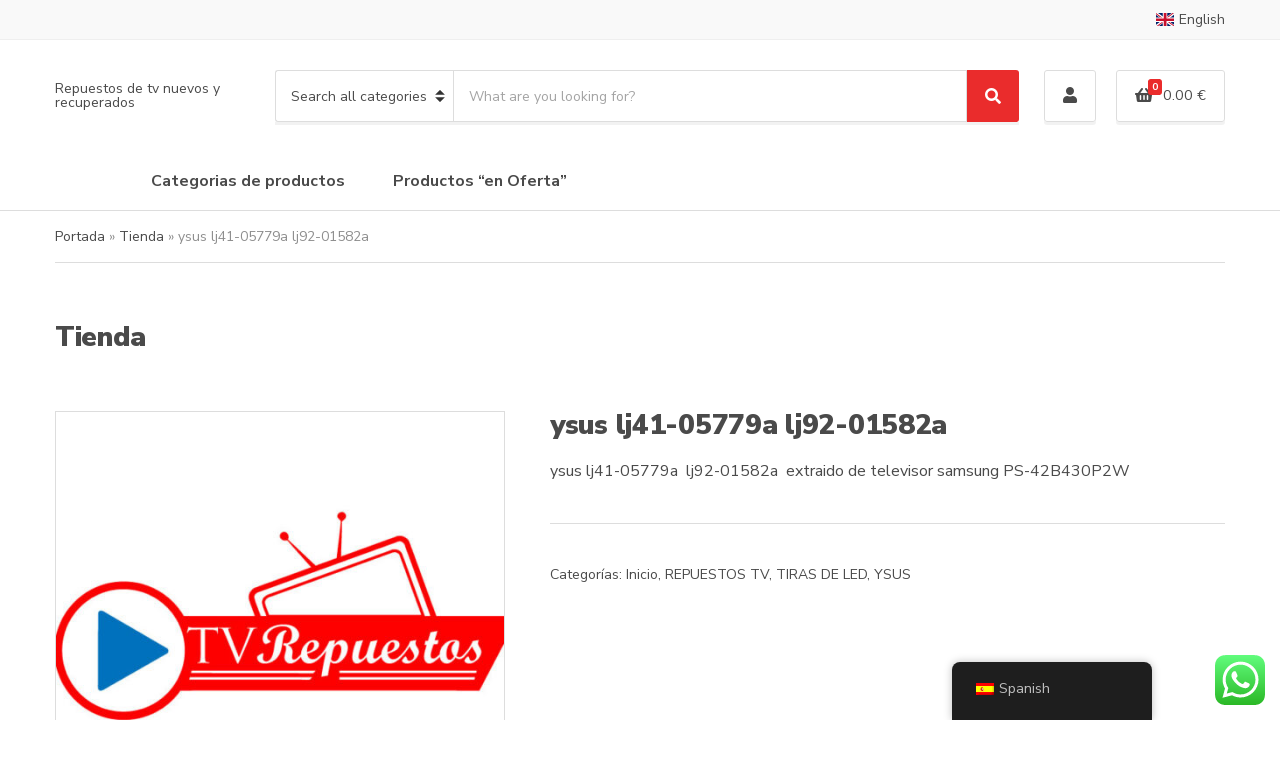

--- FILE ---
content_type: text/css
request_url: https://tvrepuestos.com/wp-content/themes/ignition-decorist/style.min.css?ver=1.4.1
body_size: 27882
content:
/*!
Theme Name: Decorist - Ignition
Theme URI: https://www.cssigniter.com/themes/decorist/
Author: CSSIgniter
Author URI: https://www.cssigniter.com/
Description: An E-Commerce theme for WordPress
Version: 1.4.1
License: GNU General Public License v2 or later
License URI: http://www.gnu.org/licenses/gpl-2.0.html
Text Domain: ignition-decorist
RequiresIgnition: 2.6.1
*/:root{--ignition-colors-grey:#f5f5f5;--ignition-theme-border-radius-base:3px;--ignition-theme-letter-spacing-base:-0.01em;--ignition-theme-font-weight-weight-black:900;--ignition-theme-box-shadow-base:0 3px 0 rgba(0, 0, 0, 0.05)}@keyframes ignition-decorist-rotate-animation{from{transform:rotate(0)}to{transform:rotate(359deg)}}.main{padding:60px 0}.btn,.button,.ci-item-filter,.gutenbee-block-button-link,.ignition-slideshow .maxslider-btn,.wp-block-button__link,button[type=submit],input[type=reset],input[type=submit]{padding:10px 26px}.comment-reply-link{font-size:12px}.navigation-main{display:flex;align-items:center}.navigation-main ul{padding:20px 15px;min-width:220px;box-shadow:0 0 24px rgba(0,0,0,.08);border-radius:var(--ignition-theme-border-radius-base)}.navigation-main>li>a{padding:19px 0;margin:0 12px;position:relative;color:currentColor}.navigation-main>li>a::before{content:"";border-bottom:3px solid transparent;transition:border-color .18s ease;display:block;position:absolute;left:0;bottom:0;width:100%}.navigation-main li li a{padding:6px 15px}.navigation-main .nav-button>a{border-width:1px;box-shadow:var(--ignition-theme-box-shadow-base)}.navigation-main .nav-button>a::before{display:none}.navigation-mobile-wrap{font-weight:var(--ignition-font-weight-bold)}.head-content-slot-mobile-nav{flex:none;margin-right:10px}.mobile-nav-trigger{font-weight:var(--ignition-font-weight-normal);margin:0;color:currentColor;border-radius:var(--ignition-theme-border-radius-base);box-shadow:var(--ignition-theme-box-shadow-base);height:52px;width:52px;padding:0 12px;border:1px solid;display:inline-flex;align-items:center;justify-content:center;line-height:normal;flex:none}.head-intro{font-size:14px;border-bottom:1px solid transparent}.head-intro-inner{padding:10px 0}.head-intro-inner::after{display:none}.head-mast{font-size:16px}.header-fixed .head-mast,.header-fixed .head-mast:not(.sticky-fixed),.header-normal .head-mast{border:0}.head-mast-inner{transition:none}.head-mast-inner .head-content-slot{margin:0 15px}.head-mast-inner .head-content-slot:last-child{margin-right:0}.head-mast-inner .head-content-slot-end{flex:none;margin-left:auto}.head-mast-inner .head-content-slot-item{height:52px;padding:0 18px;border:1px solid;border-radius:var(--ignition-theme-border-radius-base);display:inline-flex;align-items:center;justify-content:center;flex:none;line-height:1;box-shadow:var(--ignition-theme-box-shadow-base)}.sticky-fixed{z-index:30!important}.site-branding{width:195px;max-width:195px}.site-logo{font-weight:var(--ignition-theme-font-weight-weight-black);letter-spacing:var(--ignition-theme-letter-spacing-base);font-size:28px}.site-logo a:hover{color:currentColor}.site-tagline{line-height:1}.head-mast-navigation{background-color:rgba(255,255,255,.025)}.head-content-slot-search-bar{flex:auto}.head-search-form-wrap{width:100%}.category-search-form{display:flex;align-items:center;height:52px;position:relative;box-shadow:var(--ignition-theme-box-shadow-base)}.category-search-select{max-width:178px;height:100%;background-image:url("data:image/svg+xml;charset=utf8,%3Csvg xmlns='http://www.w3.org/2000/svg' viewBox='0 0 4 5'%3E%3Cpath fill='%23333' d='M2 0L0 2h4zm0 5L0 3h4z'/%3E%3C/svg%3E");background-size:10px;background-position:95% 50%;font-size:14px;border-radius:var(--ignition-theme-border-radius-base) 0 0 var(--ignition-theme-border-radius-base);border-right:0}.category-search-input-wrap{height:100%;flex:auto;position:relative}.category-search-input-wrap .category-search-input{height:100%;font-size:14px;border-top-right-radius:0;border-bottom-right-radius:0;-webkit-appearance:none;appearance:none}.category-search-spinner{border:4px solid rgba(255,255,255,.35);border-top-color:rgba(255,255,255,.875);border-radius:100%;height:24px;width:24px;animation:ignition-decorist-rotate-animation .8s infinite linear;position:absolute;right:10px;top:14px;opacity:0;transition:opacity .18s ease}.category-search-spinner.visible{opacity:1}.category-search-results{position:absolute;list-style:none;top:100%;left:0;width:100%;border-radius:0 0 var(--ignition-theme-border-radius-base) var(--ignition-theme-border-radius-base);margin:1px 0 0;border-top:1px solid rgba(255,255,255,.3);padding:10px 0;box-shadow:0 3px 6px rgba(0,0,0,.1);z-index:25;display:none}.category-search-results-item{margin:0}.category-search-results-item a{padding:7px 15px;display:flex;align-items:center}.category-search-results-item a:hover{background-color:var(--ignition-colors-grey)}.category-search-results-item.highlighted a{background-color:var(--ignition-colors-grey)}.category-search-results-item.error a{color:var(--ignition-colors-red)}.category-search-results-item .category-search-results-item-thumb{margin-right:15px;flex-shrink:0;width:90px}.category-search-results-item .category-search-results-item-title{margin-bottom:10px}.category-search-results-item .category-search-results-item-excerpt{font-size:14px;margin-bottom:0}.category-search-results-item .category-search-results-item-price{margin:-5px 0 7px;font-size:14px}button.category-search-btn{width:52px;height:100%;flex:none;padding:0;display:inline-flex;align-items:center;justify-content:center;border-radius:0 var(--ignition-theme-border-radius-base) var(--ignition-theme-border-radius-base) 0;border:0}button.category-search-btn .ignition-icons{position:relative;top:2px}.head-mast-navigation{position:relative}.head-mast-navigation.sticky-fixed{position:fixed;top:0;z-index:100;width:100%;transition:transform .2s ease-out}.head-mast-navigation.sticky-active.sticky-hidden{transform:translate3d(0,-100%,0)}.head-mast-navigation::before{content:"";position:absolute;top:0;left:0;width:100%;height:100%}.page-hero-content .page-hero-title{font-size:42px;line-height:1;margin-bottom:0}.page-hero-content .page-hero-title:last-child{margin-bottom:0}.page-hero-subtitle{margin:5px 0 0;line-height:1.45}.page-title-wrap{margin-bottom:60px}.page-title-content .page-title{font-size:28px;line-height:1;margin-bottom:10px}.page-title-content .page-title:last-child{margin-bottom:0}.page-subtitle{margin:0;line-height:1.45;font-size:1rem}.page-hero-subtitle,.page-title-description{font-size:24px}.section-pre-main .ignition-breadcrumbs{padding:15px 0;font-size:14px}.entry-item{position:relative;border:1px solid transparent;text-align:left}.entry-item:hover{box-shadow:var(--ignition-theme-box-shadow-base)}.entry-item .entry-meta{font-size:13px;margin-bottom:10px}.entry-item .btn-entry-more{padding:5px 15px;font-size:14px}.entry-item.entry-item-media{border:0;border-radius:0}.entry-item.entry-item-media .entry-meta{font-size:1rem}.entry-item.entry-item-media:hover{box-shadow:none}.entry-item-thumb{margin-bottom:0}.entry-item-content{padding:20px 20px 15px;text-align:left}.entry-item-title{font-size:16px;line-height:normal;margin-bottom:25px;font-weight:var(--ignition-font-weight-base)}.entry-item-title+.entry-meta{margin-top:-20px}.entry-title{font-size:28px}.entry-item-title a,.entry-title a{color:currentColor}.navigation,.woocommerce-pagination{background-color:var(--ignition-colors-grey);padding:10px}.navigation .page-numbers,.navigation a,.woocommerce-pagination .page-numbers,.woocommerce-pagination a{border:0;padding:0;background:0 0}.navigation .page-numbers:hover,.navigation a:hover,.woocommerce-pagination .page-numbers:hover,.woocommerce-pagination a:hover{background:0 0}.navigation .page-numbers.current,.navigation a.current,.woocommerce-pagination .page-numbers.current,.woocommerce-pagination a.current{background:0 0}.entry-content>*{margin-bottom:30px}.entry-content>:last-child{margin-bottom:0}.entry-content h1,.entry-content h2,.entry-content h3,.entry-content h4,.entry-content h5,.entry-content h6{margin-bottom:20px}.entry-content .entry-title{margin-bottom:0}.entry-author-desc{padding:25px;background-color:var(--ignition-colors-grey)}.has-drop-cap:not(:focus)::first-letter{padding:.8rem .2rem .15rem 0;font-size:3.4rem!important;line-height:.65}.wp-block-file__content-wrapper .wp-block-file__button{font-size:14px}.wp-block-pullquote.is-style-solid-color{font-size:1rem;line-height:1.33;position:relative;padding:30px 30px 30px 80px;border:0}.wp-block-pullquote.is-style-solid-color::before{content:"\00201C";font-style:normal;font-size:4rem;line-height:0;position:absolute;left:30px;top:64px}.wp-block-pullquote.is-style-solid-color blockquote{margin:0;max-width:100%}.wp-block-pullquote.is-style-solid-color blockquote p{font-size:1rem;line-height:1.56;font-weight:var(--ignition-font-weight-normal)}.wp-block-pullquote.is-style-solid-color blockquote cite{font-size:.875rem;font-weight:var(--ignition-font-weight-normal)}.wp-block-quote{font-size:1rem;line-height:1.33;position:relative;padding:0 0 0 50px;border:0}.wp-block-quote::before{content:"\00201C";font-style:normal;font-size:4rem;line-height:0;position:absolute;left:0;top:33px}.wp-block-quote p{font-size:1rem;line-height:1.56;font-weight:var(--ignition-font-weight-normal)}.wp-block-quote p:last-child{margin-bottom:0}.wp-block-quote cite{font-size:.875rem;font-weight:var(--ignition-font-weight-normal)}.wp-block-quote.is-style-large{padding:0 0 0 50px}.wp-block-quote.is-style-large p{font-size:24px}.wp-block-quote.has-text-align-center{padding:0}.wp-block-quote.has-text-align-center::before{display:block;position:static;margin-top:30px;margin-bottom:15px}.wp-block-quote.has-text-align-right{padding:0 50px 0 0}.wp-block-quote.has-text-align-right::before{left:auto;right:0;top:-5px;transform:rotate(180deg)}.is-style-ignition-decorist-post-types-slideshow{position:relative}.is-style-ignition-decorist-post-types-slideshow .slick-arrow{position:absolute;bottom:auto;top:2px;left:auto;right:15px;transform:translateY(calc(-100% - 35px));margin-left:0;width:46px;height:46px;font-size:12px;border:1px solid transparent;border-radius:0;background:var(--ignition-colors-grey);cursor:pointer;z-index:10}.is-style-ignition-decorist-post-types-slideshow .slick-arrow:hover{color:var(--ignition-colors-white)}.is-style-ignition-decorist-post-types-slideshow .slick-arrow:hover{opacity:1}.is-style-ignition-decorist-post-types-slideshow .slick-next{margin-left:10px}.is-style-ignition-decorist-post-types-slideshow .slick-prev{transform:translate(calc(-100% - 5px),calc(-100% - 35px))}.widget{border-bottom:0}.widget-title{margin-bottom:25px;line-height:1.2;padding-left:10px;border-left-width:3px;border-left-style:solid;font-weight:var(--ignition-font-weight-bold)}.rssSummary{text-transform:none;font-size:14px}.tag-cloud-link{border-radius:var(--ignition-theme-border-radius-base);padding:4px 16px}.widget_archive ul,.widget_categories ul,.widget_ignition-page-children-menu ul,.widget_layered_nav ul,.widget_meta ul,.widget_nav_menu ul,.widget_pages ul,.widget_product_categories ul,.widget_rating_filter ul,.wp-block-woocommerce-product-categories ul{list-style:none;margin:0;padding:0}.widget_archive ul ul,.widget_categories ul ul,.widget_ignition-page-children-menu ul ul,.widget_layered_nav ul ul,.widget_meta ul ul,.widget_nav_menu ul ul,.widget_pages ul ul,.widget_product_categories ul ul,.widget_rating_filter ul ul,.wp-block-woocommerce-product-categories ul ul{margin-left:15px}.widget_archive ul:not(.children)>li:last-child,.widget_categories ul:not(.children)>li:last-child,.widget_ignition-page-children-menu ul:not(.children)>li:last-child,.widget_layered_nav ul:not(.children)>li:last-child,.widget_meta ul:not(.children)>li:last-child,.widget_nav_menu ul:not(.children)>li:last-child,.widget_pages ul:not(.children)>li:last-child,.widget_product_categories ul:not(.children)>li:last-child,.widget_rating_filter ul:not(.children)>li:last-child,.wp-block-woocommerce-product-categories ul:not(.children)>li:last-child{border:0}.widget_archive ul:not(.children)>li:last-child>a,.widget_categories ul:not(.children)>li:last-child>a,.widget_ignition-page-children-menu ul:not(.children)>li:last-child>a,.widget_layered_nav ul:not(.children)>li:last-child>a,.widget_meta ul:not(.children)>li:last-child>a,.widget_nav_menu ul:not(.children)>li:last-child>a,.widget_pages ul:not(.children)>li:last-child>a,.widget_product_categories ul:not(.children)>li:last-child>a,.widget_rating_filter ul:not(.children)>li:last-child>a,.wp-block-woocommerce-product-categories ul:not(.children)>li:last-child>a{border-bottom:0;padding-bottom:0}.widget_archive li,.widget_categories li,.widget_ignition-page-children-menu li,.widget_layered_nav li,.widget_meta li,.widget_nav_menu li,.widget_pages li,.widget_product_categories li,.widget_rating_filter li,.wp-block-woocommerce-product-categories li{line-height:normal;position:relative;margin:0}.widget_archive li a,.widget_categories li a,.widget_ignition-page-children-menu li a,.widget_layered_nav li a,.widget_meta li a,.widget_nav_menu li a,.widget_pages li a,.widget_product_categories li a,.widget_rating_filter li a,.wp-block-woocommerce-product-categories li a{display:block;padding:13px 0;margin:0;border-bottom:1px solid transparent;letter-spacing:var(--ignition-theme-letter-spacing-base)}.widget_archive li a:hover,.widget_categories li a:hover,.widget_ignition-page-children-menu li a:hover,.widget_layered_nav li a:hover,.widget_meta li a:hover,.widget_nav_menu li a:hover,.widget_pages li a:hover,.widget_product_categories li a:hover,.widget_rating_filter li a:hover,.wp-block-woocommerce-product-categories li a:hover{text-decoration:none}.widget_archive li>.ci-count,.widget_archive li>.count,.widget_archive li>span,.widget_categories li>.ci-count,.widget_categories li>.count,.widget_categories li>span,.widget_ignition-page-children-menu li>.ci-count,.widget_ignition-page-children-menu li>.count,.widget_ignition-page-children-menu li>span,.widget_layered_nav li>.ci-count,.widget_layered_nav li>.count,.widget_layered_nav li>span,.widget_meta li>.ci-count,.widget_meta li>.count,.widget_meta li>span,.widget_nav_menu li>.ci-count,.widget_nav_menu li>.count,.widget_nav_menu li>span,.widget_pages li>.ci-count,.widget_pages li>.count,.widget_pages li>span,.widget_product_categories li>.ci-count,.widget_product_categories li>.count,.widget_product_categories li>span,.widget_rating_filter li>.ci-count,.widget_rating_filter li>.count,.widget_rating_filter li>span,.wp-block-woocommerce-product-categories li>.ci-count,.wp-block-woocommerce-product-categories li>.count,.wp-block-woocommerce-product-categories li>span{position:absolute;right:0;font-size:12px;font-weight:700;background:var(--ignition-colors-grey);padding:2px;border-radius:var(--ignition-theme-border-radius-base);top:10px;transition:background-color .2s ease}.widget_archive li .children,.widget_categories li .children,.widget_ignition-page-children-menu li .children,.widget_layered_nav li .children,.widget_meta li .children,.widget_nav_menu li .children,.widget_pages li .children,.widget_product_categories li .children,.widget_rating_filter li .children,.wp-block-woocommerce-product-categories li .children{margin-top:0}.widget_archive li>.count{right:5px}.ignition-widget-item .ignition-widget-item-title{font-weight:var(--ignition-font-weight-base)}.ignition-widget-item .ignition-widget-item-title a{color:currentColor}.ignition-widget-item .ignition-widget-item-subtitle{font-size:13px}.footer-widgets{border-top:1px solid}.footer-info{border-top:1px solid;padding:20px 0;font-size:14px}:root .has-theme-primary-color{color:#ea2c2c}:root .has-theme-primary-background-color{background-color:#ea2c2c}:root .has-theme-dark-gray-color{color:#4a4a4a}:root .has-theme-dark-gray-background-color{background-color:#4a4a4a}:root .has-theme-medium-gray-color{color:#8e8e8e}:root .has-theme-medium-gray-background-color{background-color:#8e8e8e}:root .has-theme-light-gray-color{color:#ddd}:root .has-theme-light-gray-background-color{background-color:#ddd}:root .has-theme-white-color{color:#fff}:root .has-theme-white-background-color{background-color:#fff}.category-search-results{background-color:var(--ignition-body-background-color)}.ignition-widget-item .ignition-widget-item-title a:hover,.navigation .page-numbers.current,.navigation a.current,.section-pre-main .ignition-breadcrumbs a:hover,.woocommerce-pagination .page-numbers.current,.woocommerce-pagination a.current{color:var(--ignition-primary-color)}.widget_archive li a:hover,.widget_categories li a:hover,.widget_ignition-page-children-menu li a:hover,.widget_layered_nav li a:hover,.widget_meta li a:hover,.widget_nav_menu li a:hover,.widget_pages li a:hover,.widget_product_categories li a:hover,.widget_rating_filter li a:hover,.wp-block-woocommerce-product-categories li a:hover{color:var(--ignition-primary-color)}.widget_archive li:hover>.ci-count,.widget_archive li:hover>.count,.widget_categories li:hover>.ci-count,.widget_categories li:hover>.count,.widget_ignition-page-children-menu li:hover>.ci-count,.widget_ignition-page-children-menu li:hover>.count,.widget_layered_nav li:hover>.ci-count,.widget_layered_nav li:hover>.count,.widget_meta li:hover>.ci-count,.widget_meta li:hover>.count,.widget_nav_menu li:hover>.ci-count,.widget_nav_menu li:hover>.count,.widget_pages li:hover>.ci-count,.widget_pages li:hover>.count,.widget_product_categories li:hover>.ci-count,.widget_product_categories li:hover>.count,.widget_rating_filter li:hover>.ci-count,.widget_rating_filter li:hover>.count,.wp-block-woocommerce-product-categories li:hover>.ci-count,.wp-block-woocommerce-product-categories li:hover>.count{background-color:var(--ignition-primary-color);color:var(--ignition-colors-white)}.is-style-ignition-decorist-post-types-slideshow .slick-arrow:hover,.widget:hover .widget-title{border-color:var(--ignition-primary-color)}.is-style-ignition-decorist-post-types-slideshow .slick-arrow:hover{background-color:var(--ignition-primary-color)}.category-search-spinner{border-color:rgba(0,0,0,.2);border-top-color:var(--ignition-forms-text-color)}.category-search-results-item a,.category-search-select,.entry-meta a,.is-style-ignition-decorist-post-types-slideshow .slick-arrow,.section-pre-main a,.widget_archive li a,.widget_categories li a,.widget_layered_nav li a,.widget_meta li a,.widget_nav_menu li a,.widget_pages li a,.widget_product_categories li a,.widget_rating_filter li a,.wp-block-woocommerce-product-categories li a{color:var(--ignition-text-color)}.comment-metadata,.comment-notes,.contact-form label>span,.entry-item-excerpt,.entry-item-product .price,.entry-meta,.form-allowed-tags,.section-pre-main .ignition-breadcrumbs,.widget .post-date,.widget .rss-date,.wp-block-gutenbee-image figcaption,.wp-block-image figcaption,.wp-block-latest-comments .wp-block-latest-comments__comment-date,.wp-block-latest-posts .wp-block-latest-posts__post-author,.wp-block-latest-posts .wp-block-latest-posts__post-date,.wp-block-quote cite,[class^=wp-block]>figcaption,blockquote cite,li.product .price,li.wc-block-grid__product .wc-block-grid__product-price{color:var(--ignition-secondary-text-color)}.entry-item,.is-style-ignition-decorist-post-types-slideshow .slick-arrow,.widget-title,.widget_archive li a,.widget_categories li a,.widget_ignition-page-children-menu li a,.widget_layered_nav li a,.widget_meta li a,.widget_nav_menu li a,.widget_pages li a,.widget_product_categories li a,.widget_rating_filter li a,.wp-block-woocommerce-product-categories li a{border-color:var(--ignition-border-color)}.header-normal .head-intro{border-bottom-color:var(--ignition-top-bar-border-color)}.header-fixed .head-intro{border-bottom-color:var(--ignition-top-bar-transparent-border-color)}.header-normal .head-mast-navigation{color:var(--ignition-header-text-color);border-bottom:1px solid var(--ignition-header-border-color)}.header-normal .head-mast-navigation .navigation-main ul{background-color:var(--ignition-header-submenu-background-color);color:var(--ignition-header-submenu-text-color)}.header-normal .head-mast-navigation .navigation-main>li>ul::before{border-bottom-color:var(--ignition-header-submenu-background-color)}.header-normal .head-mast-navigation .navigation-main li .current-menu-ancestor>a,.header-normal .head-mast-navigation .navigation-main li .current-menu-item>a,.header-normal .head-mast-navigation .navigation-main li .current-menu-parent>a,.header-normal .head-mast-navigation .navigation-main li .current_page_ancestor>a,.header-normal .head-mast-navigation .navigation-main li .current_page_item>a,.header-normal .head-mast-navigation .navigation-main li li:hover>a,.header-normal .head-mast-navigation .navigation-main li li>a:focus{color:var(--ignition-header-submenu-text-color-hover,var(--ignition-primary-color));background-color:var(--ignition-header-submenu-background-color-hover)}.header-normal .category-search-input,.header-normal .category-search-input:focus,.header-normal .category-search-input:hover,.header-normal .category-search-select,.header-normal .category-search-select:focus,.header-normal .category-search-select:hover,.header-normal .head-mast-inner .head-content-slot-item,.header-normal .mobile-nav-trigger{border-color:var(--ignition-header-border-color)}.header-fixed .head-mast-navigation{color:var(--ignition-header-transparent-text-color);border-bottom:1px solid var(--ignition-header-transparent-border-color)}.header-fixed .head-mast-navigation .navigation-main ul{background-color:var(--ignition-header-transparent-submenu-bg-color);color:var(--ignition-header-transparent-submenu-text-color)}.header-fixed .head-mast-navigation .navigation-main li .current-menu-ancestor>a,.header-fixed .head-mast-navigation .navigation-main li .current-menu-item>a,.header-fixed .head-mast-navigation .navigation-main li .current-menu-parent>a,.header-fixed .head-mast-navigation .navigation-main li .current_page_ancestor>a,.header-fixed .head-mast-navigation .navigation-main li .current_page_item>a,.header-fixed .head-mast-navigation .navigation-main li li:hover>a,.header-fixed .head-mast-navigation .navigation-main li li>a:focus{color:var(--ignition-header-transparent-submenu-text-color-hover,var(--ignition-primary-color));background-color:var(--ignition-header-transparent-submenu-bg-color-hover)}.header-fixed .category-search-input,.header-fixed .category-search-input:focus,.header-fixed .category-search-input:hover,.header-fixed .category-search-select,.header-fixed .category-search-select:focus,.header-fixed .category-search-select:hover,.header-fixed .head-mast-inner .head-content-slot-item,.header-fixed .mobile-nav-trigger{border-color:var(--ignition-header-transparent-border-color)}.head-mast-navigation.sticky-fixed,.head-mast.sticky-fixed{background-color:var(--ignition-header-sticky-background-color);color:var(--ignition-header-sticky-text-color);border-bottom:1px solid var(--ignition-header-sticky-border-color)}.head-mast-navigation.sticky-fixed::before,.head-mast.sticky-fixed::before{background-color:var(--ignition-header-sticky-overlay-background-color)}.head-mast-navigation.sticky-fixed .navigation-main ul{background-color:var(--ignition-header-sticky-submenu-background-color);color:var(--ignition-header-sticky-submenu-text-color)}.head-mast-navigation.sticky-fixed .navigation-main>li>ul::before{border-bottom-color:var(--ignition-header-sticky-submenu-background-color)}.head-mast-navigation.sticky-fixed .navigation-main li .current-menu-ancestor>a,.head-mast-navigation.sticky-fixed .navigation-main li .current-menu-item>a,.head-mast-navigation.sticky-fixed .navigation-main li .current-menu-parent>a,.head-mast-navigation.sticky-fixed .navigation-main li .current_page_ancestor>a,.head-mast-navigation.sticky-fixed .navigation-main li .current_page_item>a,.head-mast-navigation.sticky-fixed .navigation-main li li:hover>a,.head-mast-navigation.sticky-fixed .navigation-main li li>a:focus{color:var(--ignition-header-sticky-submenu-text-color-hover,var(--ignition-primary-color));background-color:var(--ignition-header-sticky-submenu-background-color-hover)}.head-mast.sticky-fixed .category-search-input,.head-mast.sticky-fixed .category-search-input:focus,.head-mast.sticky-fixed .category-search-input:hover,.head-mast.sticky-fixed .category-search-select,.head-mast.sticky-fixed .category-search-select:focus,.head-mast.sticky-fixed .category-search-select:hover,.head-mast.sticky-fixed .head-mast-inner .head-content-slot-item,.head-mast.sticky-fixed .mobile-nav-trigger{border-color:var(--ignition-header-sticky-border-color)}.navigation .page-numbers.current,.navigation a:hover,.navigation-main .menu-item-has-children>a::after,.navigation-main .page_item_has_children>a::after,.navigation-main li[class*=ignition-icons-]::before,.navigation-main>.current-menu-ancestor>a,.navigation-main>.current-menu-item>a,.navigation-main>.current-menu-parent>a,.navigation-main>.current_page_ancestor>a,.navigation-main>.current_page_item>a,.navigation-main>li:hover>a,.navigation-main>li>a:focus,.navigation-mobile li[class*=ignition-icons-]::before{color:var(--ignition-primary-color)}.navigation-main>.current-menu-ancestor>a::before,.navigation-main>.current-menu-item>a::before,.navigation-main>.current-menu-parent>a::before,.navigation-main>.current_page_ancestor>a::before,.navigation-main>.current_page_item>a::before,.navigation-main>li:hover>a::before,.navigation-main>li>a:focus::before{border-bottom-color:var(--ignition-primary-color)}.header-mini-cart-trigger:hover{color:inherit}.footer-widgets .widget_archive li a,.footer-widgets .widget_categories li a,.footer-widgets .widget_ignition-page-children-menu li a,.footer-widgets .widget_layered_nav li a,.footer-widgets .widget_meta li a,.footer-widgets .widget_nav_menu li a,.footer-widgets .widget_pages li a,.footer-widgets .widget_product_categories li a,.footer-widgets .widget_rating_filter li a,.footer-widgets .wp-block-woocommerce-product-categories li a{color:var(--ignition-footer-text-color);border-bottom-color:var(--ignition-footer-border-color)}.footer-widgets .widget_archive li a:hover,.footer-widgets .widget_categories li a:hover,.footer-widgets .widget_ignition-page-children-menu li a:hover,.footer-widgets .widget_layered_nav li a:hover,.footer-widgets .widget_meta li a:hover,.footer-widgets .widget_nav_menu li a:hover,.footer-widgets .widget_pages li a:hover,.footer-widgets .widget_product_categories li a:hover,.footer-widgets .widget_rating_filter li a:hover,.footer-widgets .wp-block-woocommerce-product-categories li a:hover{color:var(--ignition-primary-color)}.footer-widgets [id*=social].menu a{color:var(--ignition-colors-white)}.footer-widgets [id*=social].menu a:hover{color:var(--ignition-colors-white)}.footer-widgets,.footer-widgets .ignition-widget-item,.footer-widgets .widget-title{border-color:var(--ignition-footer-border-color)}@media (min-width:992px){.category-search-input-wrap .category-search-input{border-radius:0}}@media (min-width:1230px){.navigation-main>.menu-item-first{width:210px}.navigation-main>.menu-item-pull{margin-left:auto!important}.page-hero-content,.page-title-content{width:50%}.has-sidebar:not(.layout-reverse)>[class^=col]:first-child{padding-right:15px}.has-sidebar.layout-reverse>[class^=col]:first-child{padding-left:15px}}@media (max-width:991px){.category-search-select{display:none}}@media (max-width:767px){.category-search-results-item a{align-items:flex-start}.category-search-results-item .category-search-results-item-thumb{width:50px}}@media (max-width:575px){.page-hero-content{text-align:center}.page-hero-content .woocommerce-breadcrumb{justify-content:center}.is-style-ignition-decorist-post-types-slideshow .slick-arrow{width:36px;height:36px}}@media (max-height:768px){.widget{margin-bottom:40px}}

--- FILE ---
content_type: text/css
request_url: https://tvrepuestos.com/wp-content/themes/ignition-decorist/inc/assets/css/maxslider.min.css?ver=1.4.1
body_size: 1354
content:
@keyframes ignition-decorist-rotate-animation{from{transform:rotate(0)}to{transform:rotate(359deg)}}.ignition-slideshow .maxslider-slide-content{padding-top:60px;padding-bottom:60px}.ignition-slideshow .maxslider-slide-title{font-size:42px;margin-bottom:0}.ignition-slideshow .maxslider-slide-subtitle{font-size:24px;letter-spacing:var(--ignition-theme-letter-spacing-base);line-height:1.1;margin-bottom:0}.ignition-slideshow .maxslider-btn{margin-top:25px;z-index:10}.maxslider-slide-content{position:relative}.ignition-slideshow-actions-wrap{z-index:50;position:absolute;bottom:60px;right:15px}.ignition-slideshow-actions{display:flex;align-items:center}.ignition-slideshow-actions .slick-dots{bottom:0;position:static}.ignition-slideshow-arrows{margin-left:auto;position:relative;z-index:1}.ignition-slideshow-arrows .slick-arrow{position:static;transform:none;top:auto;left:auto;right:auto;margin-left:5px;width:46px;height:46px;font-size:12px;border:1px solid var(--ignition-colors-white);color:var(--ignition-colors-white);background:0 0;border-radius:var(--ignition-theme-border-radius-base)}.ignition-slideshow-arrows .slick-arrow:hover{border-color:var(--ignition-primary-color);background:var(--ignition-primary-color)}@media (max-width:767px){.ignition-slideshow .maxslider-slide-title{font-size:28px}.ignition-slideshow .maxslider-slide-subtitle{font-size:18px;line-height:normal}.ignition-slideshow-actions .slick-dots{text-align:left}}

--- FILE ---
content_type: text/javascript
request_url: https://tvrepuestos.com/wp-content/plugins/quick-view-woo/assets/js/frontend.js?ver=1.1.2
body_size: 2512
content:
jQuery( document ).ready( function ( $ ) {
	'use strict';

	var $body = $('body');
	var $html = $('html');

	$( '.quickviewwoo-button-js' ).magnificPopup( {
		type: 'ajax',
		mainClass: 'quickviewwoo-modal',
		callbacks: {
			beforeOpen: function () {
				$html.addClass('quickviewwoo-modal-open');
			},
			afterClose: function () {
				$html.removeClass('quickviewwoo-modal-open');
			},
			ajaxContentAdded: function () {
				// Loaded content also available from this.content

				var $container = $( '.quickviewwoo-product' );
				var $button    = $container.find( '.single_add_to_cart_button' );

				imagesLoaded( $container, function () {
					if ( typeof $.fn.wc_product_gallery !== 'undefined' ) {
						$container.find( '.woocommerce-product-gallery' ).each( function () {
							$( this ).wc_product_gallery();
						} );
					}
				} );

				$container.find( 'form.variations_form' ).each( function() {
					$( this ).wc_variation_form();
				} );

				$button.addClass( 'add_to_cart_button ajax_add_to_cart' );
				$container.on( 'change', 'input[name="quantity"]', function() {
					$button.data( 'quantity', $( this ).val() );
				} );
				$container.on( 'woocommerce_variation_has_changed', 'form.variations_form', function() {
					$button.data( 'variation_id', $container.find( 'input[name="variation_id"]' ).val() );
				} );

				$container.on( 'click', '.single_add_to_cart_button', function( e ) {
					e.preventDefault();
					var $button = $( this );
					var $form   = $button.parents( 'form.cart' );

					var form_data = $form.serializeArray().reduce( function ( obj, val ) {
						obj[ val.name ] = val.value;
						return obj;
					}, {} );

					// There's no specific ajax action to call. The current woocommerce page will process the call as a normal form request.
					$.ajax( {
						url: location.href,
						data: form_data,
						type: 'post',
						beforeSend: function() {
							$button.attr( 'disabled', true );
							$container.block( {
								message: null,
								overlayCSS: {
									background: '#fff',
									opacity: 0.6
								}
							} );

						},
						success: function () {
							$button.attr( 'disabled', false );
							// $container.unblock();
							$( document.body ).trigger( 'wc_fragment_refresh' );

							$container.block( {
								message: 'Product added to cart!',
								overlayCSS: {
									background: '#fff',
									opacity: 0.6
								}
							} );

							setTimeout( function() {
								$container.unblock();
								$.magnificPopup.close();
							}, 3000);
						}
					} );
				} );
			},
		}
	} );

} );
